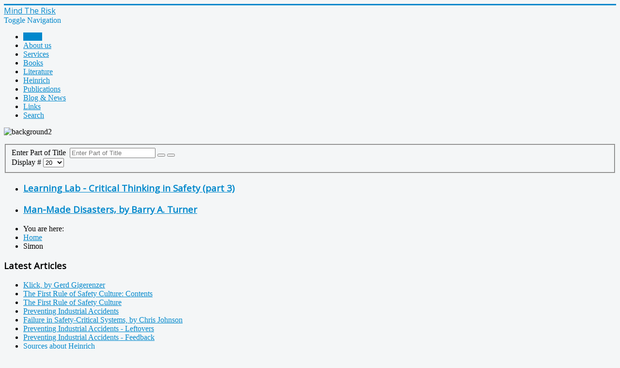

--- FILE ---
content_type: text/html; charset=utf-8
request_url: https://mindtherisk.com/component/tags/tag/simon
body_size: 3540
content:
<!DOCTYPE html>
<html lang="en-gb" dir="ltr">
<head>
	<meta name="viewport" content="width=device-width, initial-scale=1.0" />
	<meta charset="utf-8" />
	<base href="https://mindtherisk.com/component/tags/tag/simon" />
	<meta name="keywords" content="risk, safety, HSEQ, investigation, management systems, accidents" />
	<meta name="rights" content="All rights Mind The Risk" />
	<meta name="description" content="MindTheRisk - HSEQ consultancy and knowledge" />
	<meta name="generator" content="Joomla! - Open Source Content Management" />
	<title>Simon</title>
	<link href="/component/tags/tag/simon?format=feed&amp;type=rss" rel="alternate" type="application/rss+xml" title="RSS 2.0" />
	<link href="/component/tags/tag/simon?format=feed&amp;type=atom" rel="alternate" type="application/atom+xml" title="Atom 1.0" />
	<link href="/templates/protostar/favicon.ico" rel="shortcut icon" type="image/vnd.microsoft.icon" />
	<link href="/media/jui/css/chosen.css?f2ce555a6113cfa284c0916d4a3cfbed" rel="stylesheet" />
	<link href="/templates/protostar/css/template.css?f2ce555a6113cfa284c0916d4a3cfbed" rel="stylesheet" />
	<link href="https://fonts.googleapis.com/css?family=Open+Sans" rel="stylesheet" />
	<style>

	h1, h2, h3, h4, h5, h6, .site-title {
		font-family: 'Open Sans', sans-serif;
	}
	body.site {
		border-top: 3px solid #0088cc;
		background-color: #f4f6f7;
	}
	a {
		color: #0088cc;
	}
	.nav-list > .active > a,
	.nav-list > .active > a:hover,
	.dropdown-menu li > a:hover,
	.dropdown-menu .active > a,
	.dropdown-menu .active > a:hover,
	.nav-pills > .active > a,
	.nav-pills > .active > a:hover,
	.btn-primary {
		background: #0088cc;
	}
	</style>
	<script type="application/json" class="joomla-script-options new">{"csrf.token":"00bddec186b2fa0ba6c71cb30568e6de","system.paths":{"root":"","base":""},"system.keepalive":{"interval":840000,"uri":"\/component\/ajax\/?format=json"}}</script>
	<script src="/media/system/js/core.js?f2ce555a6113cfa284c0916d4a3cfbed"></script>
	<script src="/media/jui/js/jquery.min.js?f2ce555a6113cfa284c0916d4a3cfbed"></script>
	<script src="/media/jui/js/jquery-noconflict.js?f2ce555a6113cfa284c0916d4a3cfbed"></script>
	<script src="/media/jui/js/jquery-migrate.min.js?f2ce555a6113cfa284c0916d4a3cfbed"></script>
	<script src="/media/jui/js/chosen.jquery.min.js?f2ce555a6113cfa284c0916d4a3cfbed"></script>
	<script src="/media/jui/js/bootstrap.min.js?f2ce555a6113cfa284c0916d4a3cfbed"></script>
	<script src="/templates/protostar/js/template.js?f2ce555a6113cfa284c0916d4a3cfbed"></script>
	<!--[if lt IE 9]><script src="/media/jui/js/html5.js?f2ce555a6113cfa284c0916d4a3cfbed"></script><![endif]-->
	<!--[if lt IE 9]><script src="/media/system/js/polyfill.event.js?f2ce555a6113cfa284c0916d4a3cfbed"></script><![endif]-->
	<script src="/media/system/js/keepalive.js?f2ce555a6113cfa284c0916d4a3cfbed"></script>
	<script>

	jQuery(function ($) {
		initChosen();
		$("body").on("subform-row-add", initChosen);

		function initChosen(event, container)
		{
			container = container || document;
			$(container).find("select").chosen({"disable_search_threshold":10,"search_contains":true,"allow_single_deselect":true,"placeholder_text_multiple":"Type or select some options","placeholder_text_single":"Select an option","no_results_text":"No results match"});
		}
	});
	
		var resetFilter = function() {
		document.getElementById('filter-search').value = '';
	}
jQuery(function($){ initTooltips(); $("body").on("subform-row-add", initTooltips); function initTooltips (event, container) { container = container || document;$(container).find(".hasTooltip").tooltip({"html": true,"container": "body"});} });
	</script>

</head>
<body class="site com_tags view-tag no-layout no-task">
	<!-- Body -->
	<div class="body" id="top">
		<div class="container">
			<!-- Header -->
			<header class="header" role="banner">
				<div class="header-inner clearfix">
					<a class="brand pull-left" href="/">
						<span class="site-title" title="Mind The Risk">Mind The Risk</span>											</a>
					<div class="header-search pull-right">
						
					</div>
				</div>
			</header>
							<nav class="navigation" role="navigation">
					<div class="navbar pull-left">
						<a class="btn btn-navbar collapsed" data-toggle="collapse" data-target=".nav-collapse">
							<span class="element-invisible">Toggle Navigation</span>
							<span class="icon-bar"></span>
							<span class="icon-bar"></span>
							<span class="icon-bar"></span>
						</a>
					</div>
					<div class="nav-collapse">
						<ul class="nav menu nav-pills mod-list">
<li class="item-435 default current active"><a href="/" >Home</a></li><li class="item-469 parent"><a href="/about-us" >About us</a></li><li class="item-470"><a href="/services" title="What we can help you with!">Services</a></li><li class="item-479"><a href="/the-book" title="This page gives information about the Mind The Risk books ">Books</a></li><li class="item-471"><a href="/literature" title="Here you will find reviews, discussions and summaries of (mostly recommended) professional literature. Please do mind that some (especially older) reviews are in Dutch. We may do translations in the future.">Literature</a></li><li class="item-484"><a href="/heinrich" >Heinrich</a></li><li class="item-472"><a href="/publications" title="Publications, presentations and more, done by us.">Publications</a></li><li class="item-473"><a href="/blog" title="Thoughts, musings, reflections, observations and occasionally fun too.">Blog &amp; News</a></li><li class="item-474"><a href="/links" title="Recommended places on the Internet.">Links</a></li><li class="item-478"><a href="/search" >Search</a></li></ul>

					</div>
				</nav>
						
			<div class="row-fluid">
								<main id="content" role="main" class="span9">
					<!-- Begin Content -->
							<div class="moduletable">
						

<div class="custom"  >
	<p><img src="/images/background2.jpg" alt="background2" width="868" height="121" /></p></div>
		</div>
	
					<div id="system-message-container">
	</div>

					<div class="tag-category">
												<form action="https://mindtherisk.com/component/tags/tag/simon" method="post" name="adminForm" id="adminForm" class="form-inline">
			<fieldset class="filters btn-toolbar">
							<div class="btn-group">
					<label class="filter-search-lbl element-invisible" for="filter-search">
						Enter Part of Title&#160;					</label>
					<input type="text" name="filter-search" id="filter-search" value="" class="inputbox" onchange="document.adminForm.submit();" title="Enter all or part of the title to search for." placeholder="Enter Part of Title" />
					<button type="button" name="filter-search-button" title="Search" onclick="document.adminForm.submit();" class="btn">
						<span class="icon-search"></span>
					</button>
					<button type="reset" name="filter-clear-button" title="Clear" class="btn" onclick="resetFilter(); document.adminForm.submit();">
						<span class="icon-remove"></span>
					</button>
				</div>
										<div class="btn-group pull-right">
					<label for="limit" class="element-invisible">
						Display #					</label>
					<select id="limit" name="limit" class="inputbox input-mini" size="1" onchange="this.form.submit()">
	<option value="5">5</option>
	<option value="10">10</option>
	<option value="15">15</option>
	<option value="20" selected="selected">20</option>
	<option value="25">25</option>
	<option value="30">30</option>
	<option value="50">50</option>
	<option value="100">100</option>
	<option value="0">All</option>
</select>
				</div>
						<input type="hidden" name="filter_order" value="" />
			<input type="hidden" name="filter_order_Dir" value="" />
			<input type="hidden" name="limitstart" value="" />
			<input type="hidden" name="task" value="" />
			<div class="clearfix"></div>
		</fieldset>
				<ul class="category list-striped">
												<li class="cat-list-row0 clearfix">
													<h3>
						<a href="/publications/101-learning-lab-critical-thinking-in-safety-part-3">
							Learning Lab - Critical Thinking in Safety (part 3)						</a>
					</h3>
																												</li>
												<li class="cat-list-row1 clearfix">
													<h3>
						<a href="/literature/157-man-made-disasters-by-barry-a-turner">
							Man-Made Disasters, by Barry A. Turner						</a>
					</h3>
																												</li>
					</ul>
	</form>
	</div>

					<div class="clearfix"></div>
					<div aria-label="Breadcrumbs" role="navigation">
	<ul itemscope itemtype="https://schema.org/BreadcrumbList" class="breadcrumb">
					<li>
				You are here: &#160;
			</li>
		
						<li itemprop="itemListElement" itemscope itemtype="https://schema.org/ListItem">
											<a itemprop="item" href="/" class="pathway"><span itemprop="name">Home</span></a>
					
											<span class="divider">
							<img src="/media/system/images/arrow.png" alt="" />						</span>
										<meta itemprop="position" content="1">
				</li>
							<li itemprop="itemListElement" itemscope itemtype="https://schema.org/ListItem" class="active">
					<span itemprop="name">
						Simon					</span>
					<meta itemprop="position" content="2">
				</li>
				</ul>
</div>

					<!-- End Content -->
				</main>
									<div id="aside" class="span3">
						<!-- Begin Right Sidebar -->
						<div class="well "><h3 class="page-header">Latest Articles</h3><ul class="latestnews mod-list">
	<li itemscope itemtype="https://schema.org/Article">
		<a href="/literature/229-klick-by-gerd-gigerenzer" itemprop="url">
			<span itemprop="name">
				Klick, by Gerd Gigerenzer			</span>
		</a>
	</li>
	<li itemscope itemtype="https://schema.org/Article">
		<a href="/publications/228-the-first-rule-of-safety-culture-contents" itemprop="url">
			<span itemprop="name">
				The First Rule of Safety Culture: Contents			</span>
		</a>
	</li>
	<li itemscope itemtype="https://schema.org/Article">
		<a href="/publications/227-the-first-rule-of-safety-culture" itemprop="url">
			<span itemprop="name">
				The First Rule of Safety Culture			</span>
		</a>
	</li>
	<li itemscope itemtype="https://schema.org/Article">
		<a href="/publications/226-preventing-industrial-accidents" itemprop="url">
			<span itemprop="name">
				Preventing Industrial Accidents			</span>
		</a>
	</li>
	<li itemscope itemtype="https://schema.org/Article">
		<a href="/literature/225-failure-in-safety-critical-systems-by-chris-johnson" itemprop="url">
			<span itemprop="name">
				Failure in Safety-Critical Systems, by Chris Johnson			</span>
		</a>
	</li>
	<li itemscope itemtype="https://schema.org/Article">
		<a href="/publications/224-preventing-industrial-accidents-leftovers" itemprop="url">
			<span itemprop="name">
				Preventing Industrial Accidents - Leftovers			</span>
		</a>
	</li>
	<li itemscope itemtype="https://schema.org/Article">
		<a href="/publications/223-preventing-industrial-accidents-feedback" itemprop="url">
			<span itemprop="name">
				Preventing Industrial Accidents - Feedback			</span>
		</a>
	</li>
	<li itemscope itemtype="https://schema.org/Article">
		<a href="/2-uncategorised/222-sources-about-heinrich" itemprop="url">
			<span itemprop="name">
				Sources about Heinrich			</span>
		</a>
	</li>
</ul>
</div><div class="well "><h3 class="page-header">Login Form</h3><form action="/component/tags/" method="post" id="login-form" class="form-inline">
		<div class="userdata">
		<div id="form-login-username" class="control-group">
			<div class="controls">
									<div class="input-prepend">
						<span class="add-on">
							<span class="icon-user hasTooltip" title="Username"></span>
							<label for="modlgn-username" class="element-invisible">Username</label>
						</span>
						<input id="modlgn-username" type="text" name="username" class="input-small" tabindex="0" size="18" placeholder="Username" />
					</div>
							</div>
		</div>
		<div id="form-login-password" class="control-group">
			<div class="controls">
									<div class="input-prepend">
						<span class="add-on">
							<span class="icon-lock hasTooltip" title="Password">
							</span>
								<label for="modlgn-passwd" class="element-invisible">Password							</label>
						</span>
						<input id="modlgn-passwd" type="password" name="password" class="input-small" tabindex="0" size="18" placeholder="Password" />
					</div>
							</div>
		</div>
						<div id="form-login-remember" class="control-group checkbox">
			<label for="modlgn-remember" class="control-label">Remember Me</label> <input id="modlgn-remember" type="checkbox" name="remember" class="inputbox" value="yes"/>
		</div>
				<div id="form-login-submit" class="control-group">
			<div class="controls">
				<button type="submit" tabindex="0" name="Submit" class="btn btn-primary login-button">Log in</button>
			</div>
		</div>
					<ul class="unstyled">
							<li>
					<a href="/component/users/?view=remind&amp;Itemid=435">
					Forgot your username?</a>
				</li>
				<li>
					<a href="/component/users/?view=reset&amp;Itemid=435">
					Forgot your password?</a>
				</li>
			</ul>
		<input type="hidden" name="option" value="com_users" />
		<input type="hidden" name="task" value="user.login" />
		<input type="hidden" name="return" value="aHR0cHM6Ly9taW5kdGhlcmlzay5jb20vY29tcG9uZW50L3RhZ3MvdGFnL3NpbW9u" />
		<input type="hidden" name="00bddec186b2fa0ba6c71cb30568e6de" value="1" />	</div>
	</form>
</div>
						<!-- End Right Sidebar -->
					</div>
							</div>
		</div>
	</div>
	<!-- Footer -->
	<footer class="footer" role="contentinfo">
		<div class="container">
			<hr />
			
			<p class="pull-right">
				<a href="#top" id="back-top">
					Back to Top				</a>
			</p>
			<p>
				&copy; 2026 Mind The Risk			</p>
		</div>
	</footer>
	
</body>
</html>
